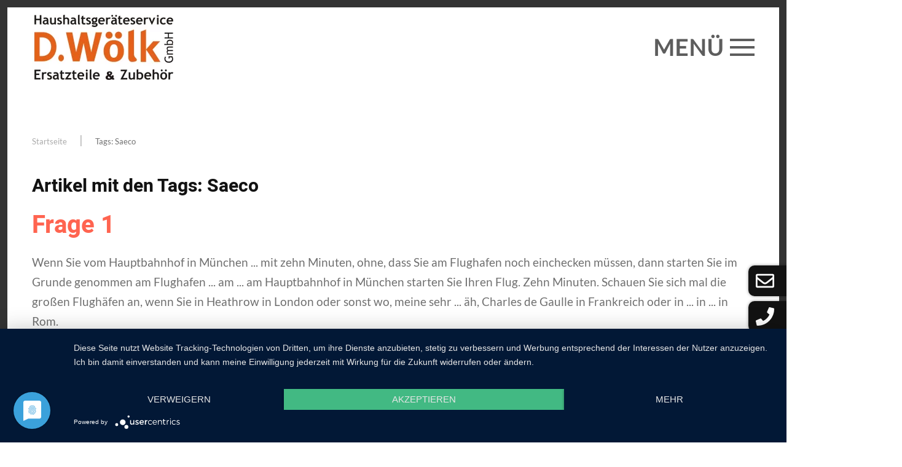

--- FILE ---
content_type: text/html; charset=utf-8
request_url: https://www.woelk-kundendienst.de/component/zoo/tag/blog/Saeco.html?Itemid=121
body_size: 5154
content:
<!DOCTYPE html><html lang="de-de" dir="ltr" vocab="http://schema.org/"><head><meta http-equiv="X-UA-Compatible" content="IE=edge"><meta name="viewport" content="width=device-width, initial-scale=1"><link rel="shortcut icon" href="/images/Woelk/touch-icon.png"><link rel="apple-touch-icon-precomposed" href="/images/Woelk/touch-icon.png"><meta charset="utf-8" /><base href="https://www.woelk-kundendienst.de/component/zoo/tag/blog/Saeco.html" /><meta name="generator" content="Joomla! - Open Source Content Management" /><title>Saeco</title><link rel="stylesheet" type="text/css" href="/media/plg_jchoptimize/cache/css/c659db83069abe0744b4c17ae6bc13b5_0.css" /> <script type="application/ld+json">{"@context":"https://schema.org","@type":"BreadcrumbList","itemListElement":[{"@type":"ListItem","position":1,"name":"Original Webseite","item":"https://www.woelk-kundendienst.de/"},{"@type":"ListItem","position":2,"name":"Tags: Saeco","item":"https://www.woelk-kundendienst.de/component/zoo/tag/blog/Saeco.html"}]}</script> <script type="application/javascript" src="/media/plg_jchoptimize/cache/js/1847b3a78e241af83763e1b1c7d01307_0.js"></script> <script type="application/javascript" src="https://app.usercentrics.eu/latest/main.js" id="G6vrwMnI"></script> <script src="https://cdn.jsdelivr.net/npm/leaflet@1.5.1/dist/leaflet.js" defer></script> <script src="/templates/yootheme/vendor/yootheme/builder/elements/map/app/map.min.js?v=1.22.2" defer></script> <script src="/templates/yootheme_eventomaxx/src/modules/LeafletGestureHandling/assets/js/leaflet-gesture-handling.min.js?v=1.22.2" defer></script> </head><body class=""><div class="tm-page"><div class="tm-header-mobile uk-hidden@l"><div uk-sticky cls-active="uk-navbar-sticky" sel-target=".uk-navbar-container"><div class="uk-navbar-container"> <nav uk-navbar><div class="uk-navbar-left"> <a class="uk-navbar-item uk-logo" href="https://www.woelk-kundendienst.de"> <img alt="D.Wölk Haushaltsgeräteservice Industrievertretung GmbH" src="/templates/yootheme/cache/dwoelk-logo-c8c5b50a.webp" srcset="/templates/yootheme/cache/dwoelk-logo-c8c5b50a.webp 180w, /templates/yootheme/cache/dwoelk-logo-d3a3040e.webp 360w" sizes="(min-width: 180px) 180px" data-width="180" data-height="83"></a> </div><div class="uk-navbar-right"> <a class="uk-navbar-toggle" href="#tm-mobile" uk-toggle><div uk-navbar-toggle-icon></div></a> </div></nav></div></div><div id="tm-mobile" uk-offcanvas mode="push" overlay><div class="uk-offcanvas-bar uk-flex"> <button class="uk-offcanvas-close" type="button" uk-close></button><div class="uk-margin-auto-vertical uk-width-1-1"><div class="uk-child-width-1-1" uk-grid><div><div class="uk-panel" id="module-119"><ul class="uk-nav uk-nav-default"><li class="uk-active"><a href="/" title="D. Wölk">D. Wölk</a></li> <li><a href="/vollautomaten-service.html" title="Vollautomaten-Service">Vollautomaten-Service</a></li> <li><a href="/service.html" title="Service">Service</a></li> <li><a href="/gls-retoure.html" title="DHL Retoure">GLS Retoure</a></li> <li><a href="/grossgeraete.html" title="Großgeräte">Großgeräte</a></li> <li><a href="/wertgarantie.html" title="Wertgarantie">Wertgarantie</a></li> <li><a href="/reparaturanfrage.html" title="Reparaturanfrage">Reparaturanfrage</a></li> <li><a href="https://www.shop-woelk.de/" target="_blank">Online-Shop</a></li> <li><a href="/jobs.html" title="Jobs">Jobs</a></li> <li><a href="/reparaturen-innerhalb-der-garantie.html" title="Reparaturen innerhalb der Garantie">Reparaturen innerhalb der Garantie</a></li> <li><a href="/kontakt.html" title="Kontakt">Kontakt</a></li></ul></div></div></div></div></div></div></div><div class="tm-header uk-visible@l" uk-header><div uk-sticky media="@l" cls-active="uk-navbar-sticky" sel-target=".uk-navbar-container"><div class="uk-navbar-container"><div class="uk-container"> <nav class="uk-navbar" uk-navbar><div class="uk-navbar-left"> <a href="https://www.woelk-kundendienst.de" class="uk-navbar-item uk-logo"> <img alt="D.Wölk Haushaltsgeräteservice Industrievertretung GmbH" src="/templates/yootheme/cache/dwoelk-logo-5999a7c0.webp" srcset="/templates/yootheme/cache/dwoelk-logo-5999a7c0.webp 230w, /templates/yootheme/cache/dwoelk-logo-a3c7226b.webp 460w" sizes="(min-width: 230px) 230px" data-width="230" data-height="106"></a> </div><div class="uk-navbar-right"> <a class="uk-navbar-toggle" href="#tm-navbar" uk-toggle> <span class="uk-margin-small-right">Menü</span> <div uk-navbar-toggle-icon></div></a> <div id="tm-navbar" uk-offcanvas="flip: true" mode="slide" overlay><div class="uk-offcanvas-bar uk-flex uk-flex-column"> <button class="uk-offcanvas-close uk-close-large" type="button" uk-close></button><div class="uk-margin-auto-vertical"><div class="uk-margin-top" id="module-97"><ul class="uk-nav uk-nav-default"><li class="uk-active"><a href="/" title="D. Wölk">D. Wölk</a></li> <li><a href="/vollautomaten-service.html" title="Vollautomaten-Service">Vollautomaten-Service</a></li> <li><a href="/service.html" title="Service">Service</a></li> <li><a href="/gls-retoure.html" title="DHL Retoure">GLS Retoure</a></li> <li><a href="/grossgeraete.html" title="Großgeräte">Großgeräte</a></li> <li><a href="/wertgarantie.html" title="Wertgarantie">Wertgarantie</a></li> <li><a href="/reparaturanfrage.html" title="Reparaturanfrage">Reparaturanfrage</a></li> <li><a href="https://www.shop-woelk.de/" target="_blank">Online-Shop</a></li> <li><a href="/jobs.html" title="Jobs">Jobs</a></li> <li><a href="/reparaturen-innerhalb-der-garantie.html" title="Reparaturen innerhalb der Garantie">Reparaturen innerhalb der Garantie</a></li> <li><a href="/kontakt.html" title="Kontakt">Kontakt</a></li></ul></div></div></div></div></div></nav></div></div></div></div><div id="tm-main" class="tm-main uk-section uk-section-default" uk-height-viewport="expand: true"><div class="uk-container"><div class="uk-margin-medium-bottom"><ul class="uk-breadcrumb"><li><a href="/">Startseite</a></li> <li><span>Tags: Saeco</span></li> </ul></div><div id="system-message-container" data-messages="[]"> </div><div class="yoo-zoo blog-uikit3 blog-uikit3-tag"><h2>Artikel mit den Tags: Saeco</h2><div class="uk-grid" uk-grid><div class="uk-width-1-1"><article class="uk-article"><h1 class="uk-article-title"> <a title="Frage 1" href="/component/zoo/item/news-1.html">Frage 1</a> </h1><div class="uk-margin">Wenn Sie vom Hauptbahnhof in München ... mit zehn Minuten, ohne, dass Sie am Flughafen noch einchecken müssen, dann starten Sie im Grunde genommen am Flughafen ... am ... am Hauptbahnhof in München starten Sie Ihren Flug. Zehn Minuten. Schauen Sie sich mal die großen Flughäfen an, wenn Sie in Heathrow in London oder sonst wo, meine sehr ... äh, Charles de Gaulle in Frankreich oder in ... in ... in Rom.</div><p class="uk-article-meta"> Veröffentlicht im Bereich <a href="/component/zoo/category/aktuelles.html">Aktuelles</a> am Montag, 08 Januar 2018. </p><ul class="uk-subnav uk-subnav-divider"><li class="element element-itemlink"> <a href="/component/zoo/item/news-1.html">Weiterlesen</a></li> </ul></article></div></div></div></div></div><div class="uk-section-default uk-section uk-padding-remove-bottom"><div class="uk-container"><div class="uk-grid-margin" uk-grid><div class="uk-flex-auto uk-width-1-1@m"><hr class="uk-margin-large"></div></div></div></div><div class="uk-section-default uk-section uk-padding-remove-bottom" uk-scrollspy="target: [uk-scrollspy-class]; cls: uk-animation-slide-left-small; delay: false;"><div class="uk-container"><div class="uk-grid-margin uk-container"><div uk-grid><div class="uk-grid-item-match uk-width-expand@m"><div class="uk-tile-muted uk-tile"><div class="uk-panel uk-text-center" uk-scrollspy-class><h3 class="el-title uk-text-danger"> Anschrift </h3><div class="uk-panel custom"><p>D.Wölk Haushaltsgeräteservice Industrievertretung GmbH<br>Neidenburger Str. 11<br>28207 Bremen</p></div></div></div></div><div class="uk-grid-item-match uk-width-expand@m"><div class="uk-tile-muted uk-tile"><div class="uk-panel uk-text-center" uk-scrollspy-class><h3 class="el-title uk-text-danger"> Kontaktdaten </h3><div class="uk-panel custom"><p>Telefon: 0421-445623 / 441571<br>Telefax: 0421 447073<br>E-Mail: <a href="mailto:info@woelk-kundendienst.de" dir="ltr">info@woelk-kundendienst.de</a></p></div></div></div></div><div class="uk-grid-item-match uk-width-expand@m"><div class="uk-tile-muted uk-tile"><div class="uk-panel uk-text-center" uk-scrollspy-class><h3 class="el-title uk-text-danger"> Geschäftszeiten </h3><div class="uk-panel custom"><p><strong>Montag - Freitag:</strong><br>7:30 - 17:30 Uhr<br><br><span style="text-decoration: underline;"><strong>Ab 01. Januar 2026:</strong></span><br><strong>Montag - Donnerstag:<br></strong>8:00 - 16:30 Uhr<br><strong>Freitag:</strong><br>8:00 - 14:30 Uhr</p></div></div></div></div></div></div><div class="uk-grid-margin" uk-grid><div class="uk-width-expand@m"><div class="uk-position-relative uk-position-z-index" style="height: 350px" uk-map='{"map":{"type":"roadmap","zoom":"14","controls":true,"zooming":false,"dragging":false,"center":{"lat":53.0718,"lng":8.8702},"markers":[{"lat":53.0718,"lng":8.8702,"title":"D. W\u00f6lk GmbH","content":"&lt;strong class=\"uk-display-block uk-margin\"&gt;D. W\u00f6lk GmbH&lt;\/strong&gt;Neidenburger Str. 11&lt;br \/&gt; 28207 Bremen&lt;br \/&gt; &lt;br \/&gt; &lt;a href=\"https:\/\/goo.gl\/maps\/8DJDgnjmSCBz8wg77\" target=\"_blank\" rel=\"noopener\" dir=\"ltr\"&gt;Route mit Google Maps&lt;\/a&gt;","show_popup":false}],"lazyload":true,"baseUrl":"https:\/\/cdn.jsdelivr.net\/npm\/leaflet@1.5.1\/dist"}}' uk-scrollspy-class></div></div><div class="uk-grid-item-match uk-width-expand@m"><div class="uk-tile-muted uk-tile"><h3 class="uk-h4 uk-text-center" id="footer#17" uk-scrollspy-class> Schlagworte </h3><div class="uk-panel uk-width-large uk-margin-auto" uk-scrollspy-class><ul class="zoo-tagcloud"><li class="weight1"> <a href="/component/zoo/tag/blog/Service.html">Service</a> </li> <li class="weight10"> <a href="/component/zoo/tag/blog/D_%20W%C3%B6lk%20Haushaltsger%C3%A4teservice.html">D_ Wölk Haushaltsgeräteservice</a> </li> <li class="weight1"> <a href="/component/zoo/tag/blog/Rowenta.html">Rowenta</a> </li> <li class="weight10"> <a href="/component/zoo/tag/blog/Kaffeevollautomat.html">Kaffeevollautomat</a> </li> <li class="weight1"> <a href="/component/zoo/tag/blog/Bremen.html">Bremen</a> </li> <li class="weight1"> <a href="/component/zoo/tag/blog/Reparaturen.html">Reparaturen</a> </li> <li class="weight1"> <a href="/component/zoo/tag/blog/Saeco.html">Saeco</a> </li> <li class="weight1"> <a href="/component/zoo/tag/blog/Tefal.html">Tefal</a> </li> <li class="weight10"> <a href="/component/zoo/tag/blog/DeLonghi.html">DeLonghi</a> </li> <li class="weight1"> <a href="/component/zoo/tag/blog/K%C3%BCche.html">Küche</a> </li> <li class="weight1"> <a href="/component/zoo/tag/blog/Wertgarantie.html">Wertgarantie</a> </li> <li class="weight1"> <a href="/component/zoo/tag/blog/Beko.html">Beko</a> </li> <li class="weight10"> <a href="/component/zoo/tag/blog/Krups.html">Krups</a> </li> <li class="weight1"> <a href="/component/zoo/tag/blog/Komplettschutz.html">Komplettschutz</a> </li> <li class="weight1"> <a href="/component/zoo/tag/blog/Ersatzteile.html">Ersatzteile</a> </li> </ul></div></div></div></div></div></div><div class="uk-section-default uk-section uk-section-small"><div class="uk-container"><div class="uk-margin-large" uk-grid><div class="uk-grid-item-match uk-flex-auto uk-width-1-1@m"><div class="uk-tile-primary uk-tile"><h3 class="uk-h2 uk-text-center"> Autorisierter Kundendienstpartner für namhafter Hersteller </h3><div class="uk-margin uk-text-center">Wir haben für Sie Ersatzteile und das Zubehör verschiedenster Marken vorrätig,
<br>
eine Übersicht finden Sie hier </div><div uk-slider="autoplay: 1;" class="uk-margin-large uk-text-center"><div class="uk-position-relative"><ul class="uk-slider-items uk-grid"><li class="el-item"><div class="uk-cover-container uk-transition-toggle" tabindex="0"> <img class="el-image uk-transition-scale-up uk-transition-opaque" alt="Beko Hersteller" uk-img="target: !.uk-slider-items" data-src="/templates/yootheme/cache/beko-115fd23c.webp" data-srcset="/templates/yootheme/cache/beko-115fd23c.webp 200w, /templates/yootheme/cache/beko-34bff76e.webp 400w" data-sizes="(min-width: 200px) 200px" data-width="200" data-height="133"></div></li> <li class="el-item"><div class="uk-cover-container uk-transition-toggle" tabindex="0"> <img class="el-image uk-transition-scale-up uk-transition-opaque" alt="Falmec Hersteller" uk-img="target: !.uk-slider-items" data-src="/templates/yootheme/cache/falmec-be2aa577.webp" data-srcset="/templates/yootheme/cache/falmec-be2aa577.webp 200w, /templates/yootheme/cache/falmec-86971619.webp 400w" data-sizes="(min-width: 200px) 200px" data-width="200" data-height="133"></div></li> <li class="el-item"><div class="uk-cover-container uk-transition-toggle" tabindex="0"> <img class="el-image uk-transition-scale-up uk-transition-opaque" alt="Krups Hersteller" uk-img="target: !.uk-slider-items" data-src="/templates/yootheme/cache/krups-1e9fd5bc.webp" data-srcset="/templates/yootheme/cache/krups-1e9fd5bc.webp 200w, /templates/yootheme/cache/krups-7a49c2ba.webp 400w" data-sizes="(min-width: 200px) 200px" data-width="200" data-height="133"></div></li> <li class="el-item"><div class="uk-cover-container uk-transition-toggle" tabindex="0"> <img class="el-image uk-transition-scale-up uk-transition-opaque" alt="Rowenta Hersteller" uk-img="target: !.uk-slider-items" data-src="/templates/yootheme/cache/rowenta-8698e098.webp" data-srcset="/templates/yootheme/cache/rowenta-8698e098.webp 200w, /templates/yootheme/cache/rowenta-71a40982.webp 400w" data-sizes="(min-width: 200px) 200px" data-width="200" data-height="133"></div></li> <li class="el-item"><div class="uk-cover-container uk-transition-toggle" tabindex="0"> <img class="el-image uk-transition-scale-up uk-transition-opaque" alt="Woulinex Hersteller" uk-img="target: !.uk-slider-items" data-src="/templates/yootheme/cache/woulinex-a6d2011a.webp" data-srcset="/templates/yootheme/cache/woulinex-a6d2011a.webp 200w, /templates/yootheme/cache/woulinex-380491d2.webp 400w" data-sizes="(min-width: 200px) 200px" data-width="200" data-height="133"></div></li> <li class="el-item"><div class="uk-cover-container uk-transition-toggle" tabindex="0"> <img class="el-image uk-transition-scale-up uk-transition-opaque" alt="Tefal Hersteller" uk-img="target: !.uk-slider-items" data-src="/templates/yootheme/cache/tefal-c26e61e8.webp" data-srcset="/templates/yootheme/cache/tefal-c26e61e8.webp 200w, /templates/yootheme/cache/tefal-98c008bd.webp 400w" data-sizes="(min-width: 200px) 200px" data-width="200" data-height="133"></div></li> <li class="el-item"><div class="uk-cover-container uk-transition-toggle" tabindex="0"> <img class="el-image uk-transition-scale-up uk-transition-opaque" alt="Silverline Hersteller" uk-img="target: !.uk-slider-items" data-src="/templates/yootheme/cache/silverline-0ecd9e7f.webp" data-srcset="/templates/yootheme/cache/silverline-0ecd9e7f.webp 200w, /templates/yootheme/cache/silverline-b5b5b754.webp 400w" data-sizes="(min-width: 200px) 200px" data-width="200" data-height="133"></div></li> <li class="el-item"><div class="uk-cover-container uk-transition-toggle" tabindex="0"> <img class="el-image uk-transition-scale-up uk-transition-opaque" alt="Silverline Hersteller" uk-img="target: !.uk-slider-items" data-src="/templates/yootheme/cache/silit-4f77bad5.webp" data-srcset="/templates/yootheme/cache/silit-4f77bad5.webp 200w, /templates/yootheme/cache/silit-bb467288.webp 400w" data-sizes="(min-width: 200px) 200px" data-width="200" data-height="133"></div></li> <li class="el-item"><div class="uk-cover-container uk-transition-toggle" tabindex="0"> <img class="el-image uk-transition-scale-up uk-transition-opaque" alt="Silverline Hersteller" uk-img="target: !.uk-slider-items" data-src="/templates/yootheme/cache/kaiser-ee013eba.webp" data-srcset="/templates/yootheme/cache/kaiser-ee013eba.webp 200w, /templates/yootheme/cache/kaiser-4d6cf5d5.webp 400w" data-sizes="(min-width: 200px) 200px" data-width="200" data-height="133"></div></li> <li class="el-item"><div class="uk-cover-container uk-transition-toggle" tabindex="0"> <img class="el-image uk-transition-scale-up uk-transition-opaque" alt="Silverline Hersteller" uk-img="target: !.uk-slider-items" data-src="/templates/yootheme/cache/wmf-7f12c909.webp" data-srcset="/templates/yootheme/cache/wmf-7f12c909.webp 200w, /templates/yootheme/cache/wmf-60f77257.webp 400w" data-sizes="(min-width: 200px) 200px" data-width="200" data-height="133"></div></li> </ul><div class="uk-visible@s"> <a class="el-slidenav uk-position-medium uk-position-center-left" href="#" uk-slidenav-previous uk-slider-item="previous"></a> <a class="el-slidenav uk-position-medium uk-position-center-right" href="#" uk-slidenav-next uk-slider-item="next"></a></div></div><ul class="el-nav uk-slider-nav uk-dotnav uk-flex-center uk-margin-top" uk-margin></ul></div></div></div></div></div></div><div class="uk-text-center uk-section-default uk-section uk-section-xsmall"><div class="uk-container"><div class="uk-grid-margin" uk-grid><div class="uk-flex-auto uk-width-1-1@m"><div class="uk-margin uk-text-center"><ul class="uk-margin-remove-bottom uk-subnav  uk-subnav-divider uk-flex-center" uk-margin><li class="el-item"> <a class="el-link" href="/impressum.html">Impressum</a></li> <li class="el-item"> <a class="el-link" href="/datenschutz.html">Datenschutz</a></li> <li class="el-item"> <a class="el-link" href="/gls-retoure.html">GLS Retoure</a></li> <li class="el-item"> <a class="el-link" href="/reparaturanfrage.html">Reparaturanfrage</a></li> </ul></div><div><div class="eventomaxx">Design, Programmierung & Hosting by <a target="_blank" title="Eventomaxx" href="https://www.eventomaxx.de/">Eventomaxx</a>. Die Internet- & Webagentur in Lübeck.</div></div></div></div></div></div><div class="uk-section-default uk-section uk-padding-remove-vertical"><div class="uk-grid-margin" uk-grid><div class="uk-flex-auto uk-width-1-1@m"><div class="uk-panel uk-visible@l cta-element"><div class="uk-panel custom"><div class="contact-buttons" uk-sticky="offset: 120"><div class="contact-tel"><div class="contact-icon-toggler" uk-toggle="target: .contact-tel; cls: active"> <svg width="60" height="60" ratio="1" viewbox="0 0 60 60"><path d="M57.77,2.94a2.24,2.24,0,0,1,1.64.93A3.07,3.07,0,0,1,60,5.63a53.58,53.58,0,0,1-7.39,27.44A54.6,54.6,0,0,1,33,52.65,53.51,53.51,0,0,1,5.59,60a3,3,0,0,1-1.76-.59,2.18,2.18,0,0,1-.93-1.64L.08,45.62a2.62,2.62,0,0,1,.23-1.88,2.52,2.52,0,0,1,1.41-1.29l13.14-5.63a2.54,2.54,0,0,1,1.7-.11,3.59,3.59,0,0,1,1.58.93l5.74,7a41.17,41.17,0,0,0,12.26-8.56,43.3,43.3,0,0,0,8.5-12.2l-7-5.74a3.45,3.45,0,0,1-.93-1.58,2.49,2.49,0,0,1,.11-1.7L42.45,1.72A2.52,2.52,0,0,1,43.74.31,2.61,2.61,0,0,1,45.62.08Z"></path></svg></div><p>0421-445623 / 441571     </p></div><div class="contact-mail"><div class="contact-icon-toggler" uk-toggle="target: .contact-mail; cls: active"> <svg ratio="1" width="60" height="45" viewbox="0 0 60 45"><path d="M54.37,0A5.61,5.61,0,0,1,60,5.59h0V39.37A5.6,5.6,0,0,1,54.42,45H5.62A5.62,5.62,0,0,1,0,39.41H0V5.62A5.62,5.62,0,0,1,5.59,0Zm0,5.62H5.62v4.81q4.1,3.29,15.82,12.42l1,.94a28.42,28.42,0,0,0,3.75,2.81A7.1,7.1,0,0,0,30,28.12a7,7,0,0,0,3.75-1.52,27.16,27.16,0,0,0,3.75-2.81l1-.94q11.73-9,15.82-12.42ZM5.62,39.37H54.37V17.58L40.81,28.36A33.9,33.9,0,0,1,36,31.88a11.81,11.81,0,0,1-6,1.87,12.46,12.46,0,0,1-6.1-1.87,48.43,48.43,0,0,1-4.8-3.52L5.62,17.58Z"></path></svg></div><p><a href="mailto:info@woelk-kundendienst.de" dir="ltr">info@woelk-kundendienst.de</a></p></div></div></div></div><div class="uk-panel uk-hidden@l cta-element cta-element-mobile"><div class="uk-panel custom"><div class="contact-buttons"><div class="contact-tel"><div class="contact-icon-toggler" uk-toggle="target: .contact-tel; cls: active"> <svg width="60" height="60" ratio="1" viewbox="0 0 60 60"><path d="M57.77,2.94a2.24,2.24,0,0,1,1.64.93A3.07,3.07,0,0,1,60,5.63a53.58,53.58,0,0,1-7.39,27.44A54.6,54.6,0,0,1,33,52.65,53.51,53.51,0,0,1,5.59,60a3,3,0,0,1-1.76-.59,2.18,2.18,0,0,1-.93-1.64L.08,45.62a2.62,2.62,0,0,1,.23-1.88,2.52,2.52,0,0,1,1.41-1.29l13.14-5.63a2.54,2.54,0,0,1,1.7-.11,3.59,3.59,0,0,1,1.58.93l5.74,7a41.17,41.17,0,0,0,12.26-8.56,43.3,43.3,0,0,0,8.5-12.2l-7-5.74a3.45,3.45,0,0,1-.93-1.58,2.49,2.49,0,0,1,.11-1.7L42.45,1.72A2.52,2.52,0,0,1,43.74.31,2.61,2.61,0,0,1,45.62.08Z"></path></svg></div><p>0421-445623 / 441571     </p></div><div class="contact-mail"><div class="contact-icon-toggler" uk-toggle="target: .contact-mail; cls: active"> <svg ratio="1" width="60" height="45" viewbox="0 0 60 45"><path d="M54.37,0A5.61,5.61,0,0,1,60,5.59h0V39.37A5.6,5.6,0,0,1,54.42,45H5.62A5.62,5.62,0,0,1,0,39.41H0V5.62A5.62,5.62,0,0,1,5.59,0Zm0,5.62H5.62v4.81q4.1,3.29,15.82,12.42l1,.94a28.42,28.42,0,0,0,3.75,2.81A7.1,7.1,0,0,0,30,28.12a7,7,0,0,0,3.75-1.52,27.16,27.16,0,0,0,3.75-2.81l1-.94q11.73-9,15.82-12.42ZM5.62,39.37H54.37V17.58L40.81,28.36A33.9,33.9,0,0,1,36,31.88a11.81,11.81,0,0,1-6,1.87,12.46,12.46,0,0,1-6.1-1.87,48.43,48.43,0,0,1-4.8-3.52L5.62,17.58Z"></path></svg></div><p><a href="mailto:info@woelk-kundendienst.de" dir="ltr">info@woelk-kundendienst.de</a></p></div></div></div></div></div></div></div><style>#footer\#17{font-size:30px}</style> </div> <script type="text/javascript">var _paq=window._paq||[];_paq.push(['trackPageView']);_paq.push(['enableLinkTracking']);(function(){var u="//piwik.eventomaxx.de/";_paq.push(['setTrackerUrl',u+'matomo.php']);_paq.push(['setSiteId','964']);var d=document,g=d.createElement('script'),s=d.getElementsByTagName('script')[0];g.type='text/javascript';g.async=true;g.defer=true;g.src=u+'matomo.js';s.parentNode.insertBefore(g,s);})();</script> </body> </html>

--- FILE ---
content_type: application/javascript
request_url: https://www.woelk-kundendienst.de/templates/yootheme/vendor/yootheme/builder/elements/map/app/map.min.js?v=1.22.2
body_size: 1324
content:
/*! YOOtheme Pro v1.22.2 | https://yootheme.com */
!function(e,s){"use strict";var o;e=e&&e.hasOwnProperty("default")?e.default:e;function t(t,e){var n=e.type,a=e.center,r=e.zoom,i=e.zooming,p=e.dragging,l=e.controls,m=e.markers,g=e.styler_invert_lightness,c=e.styler_hue,u=e.styler_saturation,d=e.styler_lightness,h=e.styler_gamma,f=e.popup_max_width;(o=o||new s.Promise(function(e){google.load("maps","3",{other_params:"key="+window.$google_maps,callback:e})})).then(function(){var e=new google.maps.LatLng(a.lat,a.lng),s=new google.maps.Map(t,{zoom:Number(r),center:e,mapTypeId:google.maps.MapTypeId[n.toUpperCase()],disableDefaultUI:!l,gestureHandling:p||i?"auto":"none"});m&&m.forEach(function(e){var o=e.lat,t=e.lng,n=e.content,a=e.show_popup,r=new google.maps.Marker({map:s,position:new google.maps.LatLng(o,t)});if(n){var i=new google.maps.InfoWindow({content:n,maxWidth:f?parseInt(f,10):300});google.maps.event.addListener(r,"click",function(){return i.open(s,r)}),a&&i.open(s,r)}});var o=new google.maps.StyledMapType([{featureType:"all",elementType:"all",stylers:[{invert_lightness:g},{hue:c},{saturation:u},{saturation:u},{lightness:d},{gamma:h}]},{featureType:"poi",stylers:[{visibility:"off"}]}],{name:"Styled"});s.mapTypes.set("styled_map",o),"ROADMAP"===n.toUpperCase()&&s.setMapTypeId("styled_map")})}function n(e,o){(function(e){var o=e+"/leaflet.css";return s.$('link[href="'+o+'"]')?s.Promise.resolve():new s.Promise(function(e){return s.once(s.append(document.head,'<link href="'+o+'" rel="stylesheet">'),"load",e)})})(o.baseUrl).then(function(){return function(e,o){var t=o.type,n=o.center,a=o.zoom,r=o.zooming,i=o.dragging,s=o.controls,p=o.markers,l=o.popup_max_width,m=o.baseUrl;L.Icon.Default.imagePath=m+"/images/";var g=L.map(e,{zoom:a,center:n,dragging:i,zoomControl:s,touchZoom:r,scrollWheelZoom:r,doubleClickZoom:r,imagePath:"foo"});"satellite"===t?L.tileLayer("https://server.arcgisonline.com/ArcGIS/rest/services/World_Imagery/MapServer/tile/{z}/{y}/{x}",{attribution:'&copy; <a href="https://www.esri.com">Esri</a> | DigitalGlobe, GeoEye, i-cubed, USDA, USGS, AEX, Getmapping, Aerogrid, IGN, IGP, swisstopo, and the GIS User Community'}).addTo(g):L.tileLayer("https://{s}.tile.openstreetmap.org/{z}/{x}/{y}.png",{attribution:'&copy; <a href="http://osm.org/copyright">OpenStreetMap</a>'}).addTo(g);p&&p.forEach(function(e){var o=e.lat,t=e.lng,n=e.content,a=e.show_popup,r=L.marker({lat:o,lng:t}).addTo(g);if(n){var i=L.popup({maxWidth:l?parseInt(l,10):300}).setContent(n);r.bindPopup(i),a&&r.openPopup()}})}(e,o)})}e.component("map",{props:{map:Object},connected:function(){var t=this;requestAnimationFrame(function(){t.map.lazyload?new s.IntersectionObserver(function(e,o){e.some(function(e){return e.isIntersecting})&&(t.load(),o.disconnect())},{rootMargin:window.innerHeight/2+"px 0px"}).observe(t.$el):t.load()})},methods:{load:function(){window.L?n(this.$el,this.map):window.google&&window.$google_maps&&t(this.$el,this.map)}}})}(UIkit,UIkit.util);
